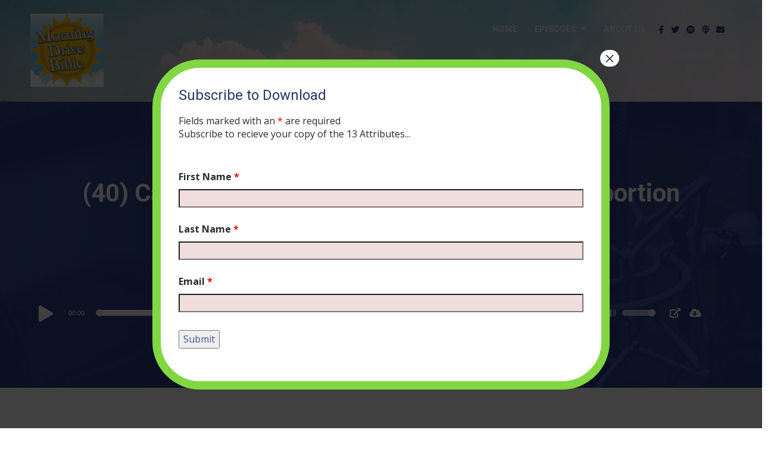

--- FILE ---
content_type: text/css
request_url: https://www.morningdrivebible.com/wp-content/themes/dixie-secondline-child/style.css?ver=6.6.4
body_size: -73
content:
/**
* Theme Name: Dixie SecondLine Child
* Description: This is a child theme of Dixie SecondLine, generated by Merlin WP.
* Author: <a href="https://secondlinethemes.com/">SecondLine Themes</a>
* Template: dixie-secondline
* Version: 1.2.2
*/